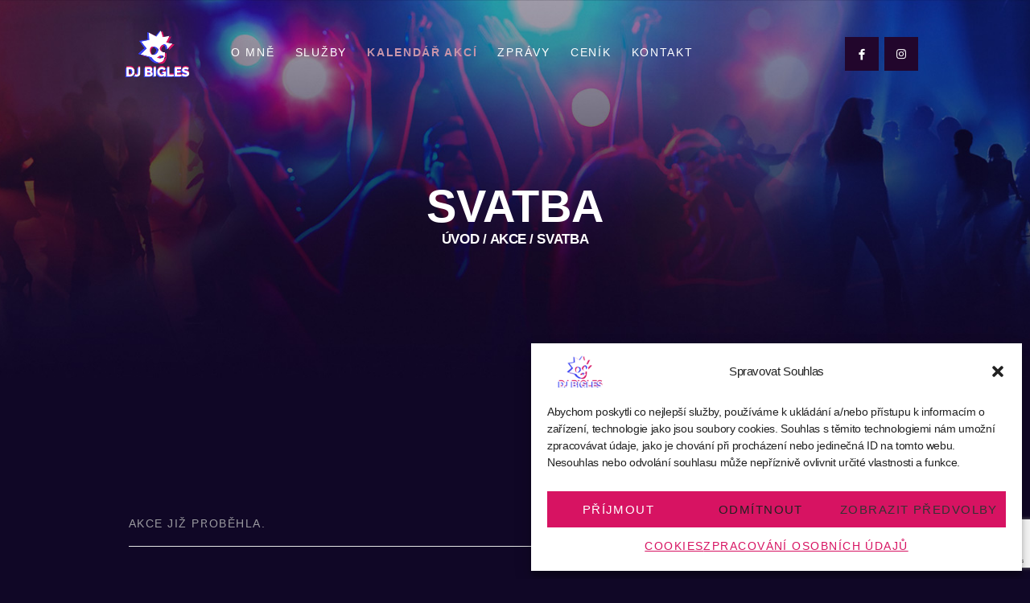

--- FILE ---
content_type: text/html; charset=utf-8
request_url: https://www.google.com/recaptcha/api2/anchor?ar=1&k=6LdcCjgrAAAAAC04lt6bfucMRF9mbx_kos1_zI1T&co=aHR0cHM6Ly93d3cuYmlnbGVzLmN6OjQ0Mw..&hl=en&v=PoyoqOPhxBO7pBk68S4YbpHZ&size=invisible&anchor-ms=20000&execute-ms=30000&cb=f0feutyd9422
body_size: 48672
content:
<!DOCTYPE HTML><html dir="ltr" lang="en"><head><meta http-equiv="Content-Type" content="text/html; charset=UTF-8">
<meta http-equiv="X-UA-Compatible" content="IE=edge">
<title>reCAPTCHA</title>
<style type="text/css">
/* cyrillic-ext */
@font-face {
  font-family: 'Roboto';
  font-style: normal;
  font-weight: 400;
  font-stretch: 100%;
  src: url(//fonts.gstatic.com/s/roboto/v48/KFO7CnqEu92Fr1ME7kSn66aGLdTylUAMa3GUBHMdazTgWw.woff2) format('woff2');
  unicode-range: U+0460-052F, U+1C80-1C8A, U+20B4, U+2DE0-2DFF, U+A640-A69F, U+FE2E-FE2F;
}
/* cyrillic */
@font-face {
  font-family: 'Roboto';
  font-style: normal;
  font-weight: 400;
  font-stretch: 100%;
  src: url(//fonts.gstatic.com/s/roboto/v48/KFO7CnqEu92Fr1ME7kSn66aGLdTylUAMa3iUBHMdazTgWw.woff2) format('woff2');
  unicode-range: U+0301, U+0400-045F, U+0490-0491, U+04B0-04B1, U+2116;
}
/* greek-ext */
@font-face {
  font-family: 'Roboto';
  font-style: normal;
  font-weight: 400;
  font-stretch: 100%;
  src: url(//fonts.gstatic.com/s/roboto/v48/KFO7CnqEu92Fr1ME7kSn66aGLdTylUAMa3CUBHMdazTgWw.woff2) format('woff2');
  unicode-range: U+1F00-1FFF;
}
/* greek */
@font-face {
  font-family: 'Roboto';
  font-style: normal;
  font-weight: 400;
  font-stretch: 100%;
  src: url(//fonts.gstatic.com/s/roboto/v48/KFO7CnqEu92Fr1ME7kSn66aGLdTylUAMa3-UBHMdazTgWw.woff2) format('woff2');
  unicode-range: U+0370-0377, U+037A-037F, U+0384-038A, U+038C, U+038E-03A1, U+03A3-03FF;
}
/* math */
@font-face {
  font-family: 'Roboto';
  font-style: normal;
  font-weight: 400;
  font-stretch: 100%;
  src: url(//fonts.gstatic.com/s/roboto/v48/KFO7CnqEu92Fr1ME7kSn66aGLdTylUAMawCUBHMdazTgWw.woff2) format('woff2');
  unicode-range: U+0302-0303, U+0305, U+0307-0308, U+0310, U+0312, U+0315, U+031A, U+0326-0327, U+032C, U+032F-0330, U+0332-0333, U+0338, U+033A, U+0346, U+034D, U+0391-03A1, U+03A3-03A9, U+03B1-03C9, U+03D1, U+03D5-03D6, U+03F0-03F1, U+03F4-03F5, U+2016-2017, U+2034-2038, U+203C, U+2040, U+2043, U+2047, U+2050, U+2057, U+205F, U+2070-2071, U+2074-208E, U+2090-209C, U+20D0-20DC, U+20E1, U+20E5-20EF, U+2100-2112, U+2114-2115, U+2117-2121, U+2123-214F, U+2190, U+2192, U+2194-21AE, U+21B0-21E5, U+21F1-21F2, U+21F4-2211, U+2213-2214, U+2216-22FF, U+2308-230B, U+2310, U+2319, U+231C-2321, U+2336-237A, U+237C, U+2395, U+239B-23B7, U+23D0, U+23DC-23E1, U+2474-2475, U+25AF, U+25B3, U+25B7, U+25BD, U+25C1, U+25CA, U+25CC, U+25FB, U+266D-266F, U+27C0-27FF, U+2900-2AFF, U+2B0E-2B11, U+2B30-2B4C, U+2BFE, U+3030, U+FF5B, U+FF5D, U+1D400-1D7FF, U+1EE00-1EEFF;
}
/* symbols */
@font-face {
  font-family: 'Roboto';
  font-style: normal;
  font-weight: 400;
  font-stretch: 100%;
  src: url(//fonts.gstatic.com/s/roboto/v48/KFO7CnqEu92Fr1ME7kSn66aGLdTylUAMaxKUBHMdazTgWw.woff2) format('woff2');
  unicode-range: U+0001-000C, U+000E-001F, U+007F-009F, U+20DD-20E0, U+20E2-20E4, U+2150-218F, U+2190, U+2192, U+2194-2199, U+21AF, U+21E6-21F0, U+21F3, U+2218-2219, U+2299, U+22C4-22C6, U+2300-243F, U+2440-244A, U+2460-24FF, U+25A0-27BF, U+2800-28FF, U+2921-2922, U+2981, U+29BF, U+29EB, U+2B00-2BFF, U+4DC0-4DFF, U+FFF9-FFFB, U+10140-1018E, U+10190-1019C, U+101A0, U+101D0-101FD, U+102E0-102FB, U+10E60-10E7E, U+1D2C0-1D2D3, U+1D2E0-1D37F, U+1F000-1F0FF, U+1F100-1F1AD, U+1F1E6-1F1FF, U+1F30D-1F30F, U+1F315, U+1F31C, U+1F31E, U+1F320-1F32C, U+1F336, U+1F378, U+1F37D, U+1F382, U+1F393-1F39F, U+1F3A7-1F3A8, U+1F3AC-1F3AF, U+1F3C2, U+1F3C4-1F3C6, U+1F3CA-1F3CE, U+1F3D4-1F3E0, U+1F3ED, U+1F3F1-1F3F3, U+1F3F5-1F3F7, U+1F408, U+1F415, U+1F41F, U+1F426, U+1F43F, U+1F441-1F442, U+1F444, U+1F446-1F449, U+1F44C-1F44E, U+1F453, U+1F46A, U+1F47D, U+1F4A3, U+1F4B0, U+1F4B3, U+1F4B9, U+1F4BB, U+1F4BF, U+1F4C8-1F4CB, U+1F4D6, U+1F4DA, U+1F4DF, U+1F4E3-1F4E6, U+1F4EA-1F4ED, U+1F4F7, U+1F4F9-1F4FB, U+1F4FD-1F4FE, U+1F503, U+1F507-1F50B, U+1F50D, U+1F512-1F513, U+1F53E-1F54A, U+1F54F-1F5FA, U+1F610, U+1F650-1F67F, U+1F687, U+1F68D, U+1F691, U+1F694, U+1F698, U+1F6AD, U+1F6B2, U+1F6B9-1F6BA, U+1F6BC, U+1F6C6-1F6CF, U+1F6D3-1F6D7, U+1F6E0-1F6EA, U+1F6F0-1F6F3, U+1F6F7-1F6FC, U+1F700-1F7FF, U+1F800-1F80B, U+1F810-1F847, U+1F850-1F859, U+1F860-1F887, U+1F890-1F8AD, U+1F8B0-1F8BB, U+1F8C0-1F8C1, U+1F900-1F90B, U+1F93B, U+1F946, U+1F984, U+1F996, U+1F9E9, U+1FA00-1FA6F, U+1FA70-1FA7C, U+1FA80-1FA89, U+1FA8F-1FAC6, U+1FACE-1FADC, U+1FADF-1FAE9, U+1FAF0-1FAF8, U+1FB00-1FBFF;
}
/* vietnamese */
@font-face {
  font-family: 'Roboto';
  font-style: normal;
  font-weight: 400;
  font-stretch: 100%;
  src: url(//fonts.gstatic.com/s/roboto/v48/KFO7CnqEu92Fr1ME7kSn66aGLdTylUAMa3OUBHMdazTgWw.woff2) format('woff2');
  unicode-range: U+0102-0103, U+0110-0111, U+0128-0129, U+0168-0169, U+01A0-01A1, U+01AF-01B0, U+0300-0301, U+0303-0304, U+0308-0309, U+0323, U+0329, U+1EA0-1EF9, U+20AB;
}
/* latin-ext */
@font-face {
  font-family: 'Roboto';
  font-style: normal;
  font-weight: 400;
  font-stretch: 100%;
  src: url(//fonts.gstatic.com/s/roboto/v48/KFO7CnqEu92Fr1ME7kSn66aGLdTylUAMa3KUBHMdazTgWw.woff2) format('woff2');
  unicode-range: U+0100-02BA, U+02BD-02C5, U+02C7-02CC, U+02CE-02D7, U+02DD-02FF, U+0304, U+0308, U+0329, U+1D00-1DBF, U+1E00-1E9F, U+1EF2-1EFF, U+2020, U+20A0-20AB, U+20AD-20C0, U+2113, U+2C60-2C7F, U+A720-A7FF;
}
/* latin */
@font-face {
  font-family: 'Roboto';
  font-style: normal;
  font-weight: 400;
  font-stretch: 100%;
  src: url(//fonts.gstatic.com/s/roboto/v48/KFO7CnqEu92Fr1ME7kSn66aGLdTylUAMa3yUBHMdazQ.woff2) format('woff2');
  unicode-range: U+0000-00FF, U+0131, U+0152-0153, U+02BB-02BC, U+02C6, U+02DA, U+02DC, U+0304, U+0308, U+0329, U+2000-206F, U+20AC, U+2122, U+2191, U+2193, U+2212, U+2215, U+FEFF, U+FFFD;
}
/* cyrillic-ext */
@font-face {
  font-family: 'Roboto';
  font-style: normal;
  font-weight: 500;
  font-stretch: 100%;
  src: url(//fonts.gstatic.com/s/roboto/v48/KFO7CnqEu92Fr1ME7kSn66aGLdTylUAMa3GUBHMdazTgWw.woff2) format('woff2');
  unicode-range: U+0460-052F, U+1C80-1C8A, U+20B4, U+2DE0-2DFF, U+A640-A69F, U+FE2E-FE2F;
}
/* cyrillic */
@font-face {
  font-family: 'Roboto';
  font-style: normal;
  font-weight: 500;
  font-stretch: 100%;
  src: url(//fonts.gstatic.com/s/roboto/v48/KFO7CnqEu92Fr1ME7kSn66aGLdTylUAMa3iUBHMdazTgWw.woff2) format('woff2');
  unicode-range: U+0301, U+0400-045F, U+0490-0491, U+04B0-04B1, U+2116;
}
/* greek-ext */
@font-face {
  font-family: 'Roboto';
  font-style: normal;
  font-weight: 500;
  font-stretch: 100%;
  src: url(//fonts.gstatic.com/s/roboto/v48/KFO7CnqEu92Fr1ME7kSn66aGLdTylUAMa3CUBHMdazTgWw.woff2) format('woff2');
  unicode-range: U+1F00-1FFF;
}
/* greek */
@font-face {
  font-family: 'Roboto';
  font-style: normal;
  font-weight: 500;
  font-stretch: 100%;
  src: url(//fonts.gstatic.com/s/roboto/v48/KFO7CnqEu92Fr1ME7kSn66aGLdTylUAMa3-UBHMdazTgWw.woff2) format('woff2');
  unicode-range: U+0370-0377, U+037A-037F, U+0384-038A, U+038C, U+038E-03A1, U+03A3-03FF;
}
/* math */
@font-face {
  font-family: 'Roboto';
  font-style: normal;
  font-weight: 500;
  font-stretch: 100%;
  src: url(//fonts.gstatic.com/s/roboto/v48/KFO7CnqEu92Fr1ME7kSn66aGLdTylUAMawCUBHMdazTgWw.woff2) format('woff2');
  unicode-range: U+0302-0303, U+0305, U+0307-0308, U+0310, U+0312, U+0315, U+031A, U+0326-0327, U+032C, U+032F-0330, U+0332-0333, U+0338, U+033A, U+0346, U+034D, U+0391-03A1, U+03A3-03A9, U+03B1-03C9, U+03D1, U+03D5-03D6, U+03F0-03F1, U+03F4-03F5, U+2016-2017, U+2034-2038, U+203C, U+2040, U+2043, U+2047, U+2050, U+2057, U+205F, U+2070-2071, U+2074-208E, U+2090-209C, U+20D0-20DC, U+20E1, U+20E5-20EF, U+2100-2112, U+2114-2115, U+2117-2121, U+2123-214F, U+2190, U+2192, U+2194-21AE, U+21B0-21E5, U+21F1-21F2, U+21F4-2211, U+2213-2214, U+2216-22FF, U+2308-230B, U+2310, U+2319, U+231C-2321, U+2336-237A, U+237C, U+2395, U+239B-23B7, U+23D0, U+23DC-23E1, U+2474-2475, U+25AF, U+25B3, U+25B7, U+25BD, U+25C1, U+25CA, U+25CC, U+25FB, U+266D-266F, U+27C0-27FF, U+2900-2AFF, U+2B0E-2B11, U+2B30-2B4C, U+2BFE, U+3030, U+FF5B, U+FF5D, U+1D400-1D7FF, U+1EE00-1EEFF;
}
/* symbols */
@font-face {
  font-family: 'Roboto';
  font-style: normal;
  font-weight: 500;
  font-stretch: 100%;
  src: url(//fonts.gstatic.com/s/roboto/v48/KFO7CnqEu92Fr1ME7kSn66aGLdTylUAMaxKUBHMdazTgWw.woff2) format('woff2');
  unicode-range: U+0001-000C, U+000E-001F, U+007F-009F, U+20DD-20E0, U+20E2-20E4, U+2150-218F, U+2190, U+2192, U+2194-2199, U+21AF, U+21E6-21F0, U+21F3, U+2218-2219, U+2299, U+22C4-22C6, U+2300-243F, U+2440-244A, U+2460-24FF, U+25A0-27BF, U+2800-28FF, U+2921-2922, U+2981, U+29BF, U+29EB, U+2B00-2BFF, U+4DC0-4DFF, U+FFF9-FFFB, U+10140-1018E, U+10190-1019C, U+101A0, U+101D0-101FD, U+102E0-102FB, U+10E60-10E7E, U+1D2C0-1D2D3, U+1D2E0-1D37F, U+1F000-1F0FF, U+1F100-1F1AD, U+1F1E6-1F1FF, U+1F30D-1F30F, U+1F315, U+1F31C, U+1F31E, U+1F320-1F32C, U+1F336, U+1F378, U+1F37D, U+1F382, U+1F393-1F39F, U+1F3A7-1F3A8, U+1F3AC-1F3AF, U+1F3C2, U+1F3C4-1F3C6, U+1F3CA-1F3CE, U+1F3D4-1F3E0, U+1F3ED, U+1F3F1-1F3F3, U+1F3F5-1F3F7, U+1F408, U+1F415, U+1F41F, U+1F426, U+1F43F, U+1F441-1F442, U+1F444, U+1F446-1F449, U+1F44C-1F44E, U+1F453, U+1F46A, U+1F47D, U+1F4A3, U+1F4B0, U+1F4B3, U+1F4B9, U+1F4BB, U+1F4BF, U+1F4C8-1F4CB, U+1F4D6, U+1F4DA, U+1F4DF, U+1F4E3-1F4E6, U+1F4EA-1F4ED, U+1F4F7, U+1F4F9-1F4FB, U+1F4FD-1F4FE, U+1F503, U+1F507-1F50B, U+1F50D, U+1F512-1F513, U+1F53E-1F54A, U+1F54F-1F5FA, U+1F610, U+1F650-1F67F, U+1F687, U+1F68D, U+1F691, U+1F694, U+1F698, U+1F6AD, U+1F6B2, U+1F6B9-1F6BA, U+1F6BC, U+1F6C6-1F6CF, U+1F6D3-1F6D7, U+1F6E0-1F6EA, U+1F6F0-1F6F3, U+1F6F7-1F6FC, U+1F700-1F7FF, U+1F800-1F80B, U+1F810-1F847, U+1F850-1F859, U+1F860-1F887, U+1F890-1F8AD, U+1F8B0-1F8BB, U+1F8C0-1F8C1, U+1F900-1F90B, U+1F93B, U+1F946, U+1F984, U+1F996, U+1F9E9, U+1FA00-1FA6F, U+1FA70-1FA7C, U+1FA80-1FA89, U+1FA8F-1FAC6, U+1FACE-1FADC, U+1FADF-1FAE9, U+1FAF0-1FAF8, U+1FB00-1FBFF;
}
/* vietnamese */
@font-face {
  font-family: 'Roboto';
  font-style: normal;
  font-weight: 500;
  font-stretch: 100%;
  src: url(//fonts.gstatic.com/s/roboto/v48/KFO7CnqEu92Fr1ME7kSn66aGLdTylUAMa3OUBHMdazTgWw.woff2) format('woff2');
  unicode-range: U+0102-0103, U+0110-0111, U+0128-0129, U+0168-0169, U+01A0-01A1, U+01AF-01B0, U+0300-0301, U+0303-0304, U+0308-0309, U+0323, U+0329, U+1EA0-1EF9, U+20AB;
}
/* latin-ext */
@font-face {
  font-family: 'Roboto';
  font-style: normal;
  font-weight: 500;
  font-stretch: 100%;
  src: url(//fonts.gstatic.com/s/roboto/v48/KFO7CnqEu92Fr1ME7kSn66aGLdTylUAMa3KUBHMdazTgWw.woff2) format('woff2');
  unicode-range: U+0100-02BA, U+02BD-02C5, U+02C7-02CC, U+02CE-02D7, U+02DD-02FF, U+0304, U+0308, U+0329, U+1D00-1DBF, U+1E00-1E9F, U+1EF2-1EFF, U+2020, U+20A0-20AB, U+20AD-20C0, U+2113, U+2C60-2C7F, U+A720-A7FF;
}
/* latin */
@font-face {
  font-family: 'Roboto';
  font-style: normal;
  font-weight: 500;
  font-stretch: 100%;
  src: url(//fonts.gstatic.com/s/roboto/v48/KFO7CnqEu92Fr1ME7kSn66aGLdTylUAMa3yUBHMdazQ.woff2) format('woff2');
  unicode-range: U+0000-00FF, U+0131, U+0152-0153, U+02BB-02BC, U+02C6, U+02DA, U+02DC, U+0304, U+0308, U+0329, U+2000-206F, U+20AC, U+2122, U+2191, U+2193, U+2212, U+2215, U+FEFF, U+FFFD;
}
/* cyrillic-ext */
@font-face {
  font-family: 'Roboto';
  font-style: normal;
  font-weight: 900;
  font-stretch: 100%;
  src: url(//fonts.gstatic.com/s/roboto/v48/KFO7CnqEu92Fr1ME7kSn66aGLdTylUAMa3GUBHMdazTgWw.woff2) format('woff2');
  unicode-range: U+0460-052F, U+1C80-1C8A, U+20B4, U+2DE0-2DFF, U+A640-A69F, U+FE2E-FE2F;
}
/* cyrillic */
@font-face {
  font-family: 'Roboto';
  font-style: normal;
  font-weight: 900;
  font-stretch: 100%;
  src: url(//fonts.gstatic.com/s/roboto/v48/KFO7CnqEu92Fr1ME7kSn66aGLdTylUAMa3iUBHMdazTgWw.woff2) format('woff2');
  unicode-range: U+0301, U+0400-045F, U+0490-0491, U+04B0-04B1, U+2116;
}
/* greek-ext */
@font-face {
  font-family: 'Roboto';
  font-style: normal;
  font-weight: 900;
  font-stretch: 100%;
  src: url(//fonts.gstatic.com/s/roboto/v48/KFO7CnqEu92Fr1ME7kSn66aGLdTylUAMa3CUBHMdazTgWw.woff2) format('woff2');
  unicode-range: U+1F00-1FFF;
}
/* greek */
@font-face {
  font-family: 'Roboto';
  font-style: normal;
  font-weight: 900;
  font-stretch: 100%;
  src: url(//fonts.gstatic.com/s/roboto/v48/KFO7CnqEu92Fr1ME7kSn66aGLdTylUAMa3-UBHMdazTgWw.woff2) format('woff2');
  unicode-range: U+0370-0377, U+037A-037F, U+0384-038A, U+038C, U+038E-03A1, U+03A3-03FF;
}
/* math */
@font-face {
  font-family: 'Roboto';
  font-style: normal;
  font-weight: 900;
  font-stretch: 100%;
  src: url(//fonts.gstatic.com/s/roboto/v48/KFO7CnqEu92Fr1ME7kSn66aGLdTylUAMawCUBHMdazTgWw.woff2) format('woff2');
  unicode-range: U+0302-0303, U+0305, U+0307-0308, U+0310, U+0312, U+0315, U+031A, U+0326-0327, U+032C, U+032F-0330, U+0332-0333, U+0338, U+033A, U+0346, U+034D, U+0391-03A1, U+03A3-03A9, U+03B1-03C9, U+03D1, U+03D5-03D6, U+03F0-03F1, U+03F4-03F5, U+2016-2017, U+2034-2038, U+203C, U+2040, U+2043, U+2047, U+2050, U+2057, U+205F, U+2070-2071, U+2074-208E, U+2090-209C, U+20D0-20DC, U+20E1, U+20E5-20EF, U+2100-2112, U+2114-2115, U+2117-2121, U+2123-214F, U+2190, U+2192, U+2194-21AE, U+21B0-21E5, U+21F1-21F2, U+21F4-2211, U+2213-2214, U+2216-22FF, U+2308-230B, U+2310, U+2319, U+231C-2321, U+2336-237A, U+237C, U+2395, U+239B-23B7, U+23D0, U+23DC-23E1, U+2474-2475, U+25AF, U+25B3, U+25B7, U+25BD, U+25C1, U+25CA, U+25CC, U+25FB, U+266D-266F, U+27C0-27FF, U+2900-2AFF, U+2B0E-2B11, U+2B30-2B4C, U+2BFE, U+3030, U+FF5B, U+FF5D, U+1D400-1D7FF, U+1EE00-1EEFF;
}
/* symbols */
@font-face {
  font-family: 'Roboto';
  font-style: normal;
  font-weight: 900;
  font-stretch: 100%;
  src: url(//fonts.gstatic.com/s/roboto/v48/KFO7CnqEu92Fr1ME7kSn66aGLdTylUAMaxKUBHMdazTgWw.woff2) format('woff2');
  unicode-range: U+0001-000C, U+000E-001F, U+007F-009F, U+20DD-20E0, U+20E2-20E4, U+2150-218F, U+2190, U+2192, U+2194-2199, U+21AF, U+21E6-21F0, U+21F3, U+2218-2219, U+2299, U+22C4-22C6, U+2300-243F, U+2440-244A, U+2460-24FF, U+25A0-27BF, U+2800-28FF, U+2921-2922, U+2981, U+29BF, U+29EB, U+2B00-2BFF, U+4DC0-4DFF, U+FFF9-FFFB, U+10140-1018E, U+10190-1019C, U+101A0, U+101D0-101FD, U+102E0-102FB, U+10E60-10E7E, U+1D2C0-1D2D3, U+1D2E0-1D37F, U+1F000-1F0FF, U+1F100-1F1AD, U+1F1E6-1F1FF, U+1F30D-1F30F, U+1F315, U+1F31C, U+1F31E, U+1F320-1F32C, U+1F336, U+1F378, U+1F37D, U+1F382, U+1F393-1F39F, U+1F3A7-1F3A8, U+1F3AC-1F3AF, U+1F3C2, U+1F3C4-1F3C6, U+1F3CA-1F3CE, U+1F3D4-1F3E0, U+1F3ED, U+1F3F1-1F3F3, U+1F3F5-1F3F7, U+1F408, U+1F415, U+1F41F, U+1F426, U+1F43F, U+1F441-1F442, U+1F444, U+1F446-1F449, U+1F44C-1F44E, U+1F453, U+1F46A, U+1F47D, U+1F4A3, U+1F4B0, U+1F4B3, U+1F4B9, U+1F4BB, U+1F4BF, U+1F4C8-1F4CB, U+1F4D6, U+1F4DA, U+1F4DF, U+1F4E3-1F4E6, U+1F4EA-1F4ED, U+1F4F7, U+1F4F9-1F4FB, U+1F4FD-1F4FE, U+1F503, U+1F507-1F50B, U+1F50D, U+1F512-1F513, U+1F53E-1F54A, U+1F54F-1F5FA, U+1F610, U+1F650-1F67F, U+1F687, U+1F68D, U+1F691, U+1F694, U+1F698, U+1F6AD, U+1F6B2, U+1F6B9-1F6BA, U+1F6BC, U+1F6C6-1F6CF, U+1F6D3-1F6D7, U+1F6E0-1F6EA, U+1F6F0-1F6F3, U+1F6F7-1F6FC, U+1F700-1F7FF, U+1F800-1F80B, U+1F810-1F847, U+1F850-1F859, U+1F860-1F887, U+1F890-1F8AD, U+1F8B0-1F8BB, U+1F8C0-1F8C1, U+1F900-1F90B, U+1F93B, U+1F946, U+1F984, U+1F996, U+1F9E9, U+1FA00-1FA6F, U+1FA70-1FA7C, U+1FA80-1FA89, U+1FA8F-1FAC6, U+1FACE-1FADC, U+1FADF-1FAE9, U+1FAF0-1FAF8, U+1FB00-1FBFF;
}
/* vietnamese */
@font-face {
  font-family: 'Roboto';
  font-style: normal;
  font-weight: 900;
  font-stretch: 100%;
  src: url(//fonts.gstatic.com/s/roboto/v48/KFO7CnqEu92Fr1ME7kSn66aGLdTylUAMa3OUBHMdazTgWw.woff2) format('woff2');
  unicode-range: U+0102-0103, U+0110-0111, U+0128-0129, U+0168-0169, U+01A0-01A1, U+01AF-01B0, U+0300-0301, U+0303-0304, U+0308-0309, U+0323, U+0329, U+1EA0-1EF9, U+20AB;
}
/* latin-ext */
@font-face {
  font-family: 'Roboto';
  font-style: normal;
  font-weight: 900;
  font-stretch: 100%;
  src: url(//fonts.gstatic.com/s/roboto/v48/KFO7CnqEu92Fr1ME7kSn66aGLdTylUAMa3KUBHMdazTgWw.woff2) format('woff2');
  unicode-range: U+0100-02BA, U+02BD-02C5, U+02C7-02CC, U+02CE-02D7, U+02DD-02FF, U+0304, U+0308, U+0329, U+1D00-1DBF, U+1E00-1E9F, U+1EF2-1EFF, U+2020, U+20A0-20AB, U+20AD-20C0, U+2113, U+2C60-2C7F, U+A720-A7FF;
}
/* latin */
@font-face {
  font-family: 'Roboto';
  font-style: normal;
  font-weight: 900;
  font-stretch: 100%;
  src: url(//fonts.gstatic.com/s/roboto/v48/KFO7CnqEu92Fr1ME7kSn66aGLdTylUAMa3yUBHMdazQ.woff2) format('woff2');
  unicode-range: U+0000-00FF, U+0131, U+0152-0153, U+02BB-02BC, U+02C6, U+02DA, U+02DC, U+0304, U+0308, U+0329, U+2000-206F, U+20AC, U+2122, U+2191, U+2193, U+2212, U+2215, U+FEFF, U+FFFD;
}

</style>
<link rel="stylesheet" type="text/css" href="https://www.gstatic.com/recaptcha/releases/PoyoqOPhxBO7pBk68S4YbpHZ/styles__ltr.css">
<script nonce="vCa6YbJwIGHp3Ugwon2NwA" type="text/javascript">window['__recaptcha_api'] = 'https://www.google.com/recaptcha/api2/';</script>
<script type="text/javascript" src="https://www.gstatic.com/recaptcha/releases/PoyoqOPhxBO7pBk68S4YbpHZ/recaptcha__en.js" nonce="vCa6YbJwIGHp3Ugwon2NwA">
      
    </script></head>
<body><div id="rc-anchor-alert" class="rc-anchor-alert"></div>
<input type="hidden" id="recaptcha-token" value="[base64]">
<script type="text/javascript" nonce="vCa6YbJwIGHp3Ugwon2NwA">
      recaptcha.anchor.Main.init("[\x22ainput\x22,[\x22bgdata\x22,\x22\x22,\[base64]/[base64]/[base64]/KE4oMTI0LHYsdi5HKSxMWihsLHYpKTpOKDEyNCx2LGwpLFYpLHYpLFQpKSxGKDE3MSx2KX0scjc9ZnVuY3Rpb24obCl7cmV0dXJuIGx9LEM9ZnVuY3Rpb24obCxWLHYpe04odixsLFYpLFZbYWtdPTI3OTZ9LG49ZnVuY3Rpb24obCxWKXtWLlg9KChWLlg/[base64]/[base64]/[base64]/[base64]/[base64]/[base64]/[base64]/[base64]/[base64]/[base64]/[base64]\\u003d\x22,\[base64]\\u003d\\u003d\x22,\x22ScK6N8KQw65eM2UJw4DCol/Cu8ObeEPDokTCq244w67DtD1zCsKbwpzComfCvR5Fw6sPwqPChVvCpxLDr0jDssKeOcOJw5FBQMOuJ1jDg8OMw5vDvFQIIsOAwo/DpWzCnklqJ8KXUU7DnsKZfSrCszzDisKUD8Oqwpt/AS3CvSrCujpIw5rDjFXDqMOKwrIALSBvSiZ8Ng4qMsO6w5sYVXbDh8Osw4XDlsODw5/DlnvDrMK8w5XDssOQw5EmfnnDgXkYw4XDosOGEMOsw7HDrCDCiEILw4MBwqRqc8OtwqzCt8OgRQt/OjLDsAxMwrnDmcK2w6Z0UEPDlkApw4xtS8OewqDChGEvw49uVcO3wpIbwpQhRz1BwoUDMxcjDS3ChMOgw44pw5vCmEp6CMKcd8KEwrdxAADCjQgCw6QlKMODwq5ZF1HDlsORwqcKU34Kwp/CglgXI2IJwrVkTsKpWMOoKnJlbMO+KQDDuG3Crx86AgBgf8OSw7LClmN2w6gXPlckwoZDfE/CmDHCh8OASXVEZsOFOcOfwo0xwoLCp8Kgd255w4zCjWhuwo0hJsOFeC8UdgYcdcKww4vDlMODwprCmsOuw6NFwpRUcAXDtMK7QVXCnzxrwqFrf8KpwqjCn8KIw6bDkMO8w7AGwosPw5TDlsKFJ8KawqLDq1xEcHDCjsO4w4psw5kwwpQAwr/CkAUMTiBTHkx1RMOiAcOJb8K5wovCgsKjd8OSw7R4wpV3w5QcKAvCizgAXz/[base64]/Crg/CplwZKXXCl8KrCntXbWF8w4HDicOPDsOAw6gsw58FOGNncMKgRsKww6LDmMKXLcKFwpY+wrDDtxLDtcOqw5jDj14Lw7chw6LDtMK8EUYTF8OxMMK+f8OSwqtmw78nAznDkH8gTsKlwqILwoDDpxrCtxLDuT/CrMOLwofCmsOueR8TYcOTw6DDisOTw4/[base64]/Cv1tlw4LCmsK3KjXChWkfG1fCmMKbfcO3wrxRw4XDmsOfHDFeOcOPE3BvDMOxTVTDoQpVw63ClXRiw4PCnD7Cij4mwqQawrHDlcOQwrXCuDU/TcOMV8K9eiBGbwPDrDvCpsKOwqPDnR1lw6LDvcKjC8KsP8OSc8K9wpzCqVvDvMOaw6p+w4dMwrnCkHrDsGAtKMKzw4/CicK+wr0jesOLwo3Cn8ORGhbDgjDDsw3DsXEpbn/DlcOtwqR9GU3Dkn5kMnsKwqljw6/[base64]/[base64]/wpvDoMO4wqXCi8KNLcOUw7jDtsOKRsKuKRPDvSnDuhXCrjfDu8O7wofClcOlw6vCkn9wJS12TsKSw5rDtykQwqVfOT/Duz3CpcONwqzClBTCjHHCn8Kzw5LDksKpw5DDjQgEX8OKWcKeJRrDrgPDmkbDgMOuVhTCmCVxwo54w7LCgMKdJn1QwoA+w4PCpUzDr33DgTrDp8OPXAbCgE8+FlQBw5JIw6TCksOBcBhww5AYQnIcSHg9PQfDjMKKwr/[base64]/CnsKEw6w/[base64]/DsE/DuAh5fMKcdcKAbMK+wq0QTUEVJ8Ksa3TDqhNKHMO8wrNCIjQPwp7DlkLDtMKTTcOWwobDtVvCgMOsw5HCkT8/[base64]/[base64]/cQMONcKYacKZLsObwqBSwqfDicKtMCPCm8K6wrNOwog2w6fCiUcQw6YReFopw5/CnEV4Ck8+w5XDkn08Y3/DncO7EDbCmcO/[base64]/Dh8K7LiJMw4DClRULwotrB8ObVsKiwpvDu1/[base64]/Ck8K/XsKpAcK0e2RAViJCw4Ajw5TCpcKsE8OOC8Kmw4REQ2ZbwpZfCGDDiUp7cnXDsGTCr8KkwpzCtsKlw6RJNmrDmMKAw4jDlzxUwoJnFcOdw4rDvAHCrS1oE8ObwrwPGFsMIcOXK8KXLmjDm0nCpj0iw5/Cii4jw4PDnw0twobDpEp5ZiZsUWXChMKgUTQoUcOXIyA2w5ZOawp6QENDTEhjw7LChcK/wpjDpS/DuVtBw6UZw5bCrgLCt8OBwr5tMRAdesOmwoHDrglYw7/Cr8KucH3DvMOiJ8KwwqElwqHDgkZdEC0RNRzClEpnAMOxwqw8w4BawqlEwo/CnsOhw6h4D1M+T8Kew68SLcKudcKcU0fDoRgAwpfChnHDvMKZbEvDrsOhwoXCiFoGwprCmMKWfMO8wrvCpEUGKBPCg8KKw7nCpsK3OC9ORhQodcKEwrbCr8O5w6fCt1rDsAnDh8KDw6HDmQx1Z8KcWcOhKn8JT8O1wooXwrA4Rn/DnsOqaDQJd8O8w6PDggA+w7p6Anw+Q27CsWLCicKtw7HDp8OyFRLDjMKvw7zDl8K0MDFDLl7ClsO3RHHCly9LwpJ2w6phN3bDhcOAw4RgAm5iDcO9w55JPsKJw4dwb1V6AA/[base64]/ay/CmynCiwzDmMKRdsOtworCscO1Fio6GFXCsy8GTRYkNMKmw7kdwpgVSWU9OMOswoNlQsOfwrwqW8K/w6d6wqvDiQfDo1lMI8O/wpTCn8KIwpPDhcOmw4/[base64]/[base64]/[base64]/Ctlg0w5PDsAfDlsKodTjCt8Ofw648BMO/[base64]/DvGfDlsKQbF1fTXzClMO8wqPCrArDlytPPgLDlsOxA8OQw6NsEcKEwq/Cs8KjasKMI8OBwqx1wp9Ew5cSw7XDoBXCiUgNVcKMw5lhw4Q4N3Jnwpw/wrHDgMOxwrDDrlk9P8Kaw4/[base64]/Ck8KYw5vDqRE0RXtVCcKFwqYdC8Kowp3DtcKgw4TDvRwswolockVrPsOMw4rDqFAyc8KNw6DCpEQiO2/ClBY6YcO+KcKMYh/[base64]/UHFBw4l1KcKySzUufwrCocORwrEaG0kKwr9RwrrCgR/[base64]/DssK1w4vDksO1w5gdwqogISPDtGYbaMKUwrDCn3vCn8O1M8OwNMKUw7VVwr7DryfDuQ96UcKoXsKbP0d3BMKDf8Ogwq8bH8O7Y1HDl8K3w6bDvMK0S2nDu08MR8KaIEDDjMOjwpMZw7xBHxs/a8KCL8Kew6HCrsOvw6jClMO6w5/ClWnDq8Klw45qHj7ClEzCvMK4LsOPw47Dj1hewrvCsgVQworCuFDDiC59fcOnw5Uow5J7w6XCtMO0w5LDv1B/bC7DtcODa0dJScKkw6kiGjHClMOYwrXDshpUw4spYl9Cwp8Bw6fCgsK4wrAAwrnCuMOowrdcwrg/w65YDEHDqzZCPhtmw58iX2p/[base64]/CvnFzdnXDosKQwrd9NXbDikrCkUTCkcOXG8O+CMOTwqQ8WcKRIcOdwqE5wqrDnVVnwrcrQMOSwo7DpcKHGsO/XMOrIDrCtMKIScOOw6d7wpF8I3hbUcKLwpTCqEDDkX3ClWrDs8O6wo1qwqktwovCoVAoU1Z6wqVWVDPChT0ydgnCvzvCpEdLJzpWWX/Ch8KlLcOJT8K4w6bCvg3CmsKROMOOw4tzV8ODTl/CkMKoGU9BN8KcP0rDqMO+WwrCicK/w7rClcO8GMKDLcKEY3o4GirDtcK4ORjDnsK6w6DCmcOuciDCoiUjCMKOYl3CuMOzw4l0L8Kfw448DMKGPcKCw53DksKFwoTCgsOXw71QYcKmwq9mKy4QwoHCpMOGJwlDdFJuwoUdw6RRVcKXXMKWw7NzL8K0wrIxw55VwrLCvkQswqd/[base64]/DvQbCn2PDisK8PQgJGgsdwpDCsFbDjRzCry3Ds8Osw5BewoA1w4htXXN1Ux3CsnkOwq0Jw6RZw5rDnnXDoC/DqMKCSFRXw6XCpMOGw73CmwrCtcK6CsOHw51Bw6Amdx5JVMKFw4TDoMO1wqTCpcKiM8OYdwrDjRhFwp3CiMOPHMKTwrtgwqxjOsOSw7x8H3jCosOpwplBQ8KBAj/CsMOiXCEuRkUZWUXCh2NxbGPDtMKcOUF7f8OHacKvw7DCh2PDtcOMw4lHw5jChE3ChsKuFXXCnsOAXcK3HHrDh33Dik58woZmw79zwqjCv27DusKdXlzClMOnDUzDoHfDqk04w6PDnQIwwpgow67CmGAuwrMJUcKBD8Kkwr/DlAgiw7zCjcOFY8OLwqlDw6Mewq/[base64]/PwvCuhDDtsKBw5t5fhM1w5XCnScfwocGCwTDrsOpw4vCuUNVwrpJwr/CuDHDmV5Fw5LDumzCm8KIwqFHeMKewqLCmUbCsGPClMO8wpwRDBgnw59ewrEpScK4NMKTwoDDtxzDkGjDhsOcECp1bMK8wqrCpMKlw6TDpcKseCkaR1zDpinDosOgSHEXdsO1esOzw7/Dh8OsLcKDw6RWPcKiwoVPSMOPw73DuVolw6vDksOBEcO7w6Zvwr16w6nDhsKSQcKVw5Qfwo3DkMOTBX/Ds1A2w7DCjMODAA/ClzrDt8Kid8KzEjDDn8OVWcOPRFEYwqoWTsKFV3hmwrQvd2VbwqYNw4N4BcKIWMO5w5FAUkHDqFnCsSoewr3DqMKhwoBLeMKuw5LDlB/DlwnDkGdGPsKUwqTDvRHCicK0PsK3I8Oiw5MlwqEXfXlRKEjDucO9EhPDnMOywo7CncOEGU41b8Kdw7dBwq7CgVx9RgJSwqYaw7wAPWVsK8O2w4dSAyPCkHzDrBQDwq3CiMKpwr8Yw67DiCJIw5jDpsKBOMO0NkMEUXAPw4jDqQnDti1ndT7CpcO/VcK2w7Ytw6d3JMKLwp7Dv1DDjh1awpUsfsOtUcKvw6TCrW9bwqtZQxXDk8KAw7DDnU/DlsOIwqJawqkNSEnDlWB8QxnCiC7CmMKQPcKIDsKswp/[base64]/woLCgsKXwpnCtsKWMH8fY8KUJsKeLg0YAX/CoAN6woZTdQnDm8KAOcOmVcKZwp8uwrTCmhxFw4DCgcKUYsOlDC7DvcKlw7tWbRfCusKAbkBcwoYjWMOAw4k9w6HCoy3DkRHCiDfDg8OtMMKtwqXDsgDDtsKkwrbDhHJHasK9ecKCwprDlBTCqMKNX8K3w6PClMKDHlN/woLCqnjCrx/DkmY+RsOVcCh4FcKEwoTCrcKIZRvCvkbDlnfCo8Kuw4kpwpEGRsKBw6/DqsO/wqx4wohZXsO4bEo7wqEXcG7Du8O6asO/w5fCrGglDCbDrVbCscKQw6bDo8O5wr/Dj3A4w5HDgVjCusO1w5wVwo7CgypmccK9OcKcw6nDv8OhAivCkGRTw4bCkcONwqxXw6DDg3DDqcKMDzMVACQsUz8bd8K5w5zCsnBYTsOdw4h0LsK3dkTChcKXwpjCpsOpwo1EEF4YEjAfYBUudMO7w4AIJizCp8O6BcObw4oXTlfDty/[base64]/Dk2fCsCQuwoRRTMOhMHtmS8OQwovCnWB/wqFqwpvCuipmw4HDmV49RxvCu8O3wowlXcOAw7PCuMOBwq5zElTDqHoAM3IdK8OXA0lwfnTCrcOHSBNQQg5Iw5fCjcOAwp3CusOPemQaBsKwwo9gwrJKw5/Ds8KMERDDnTF4QsOfdGfCjcK+DDPDjMO3BMKYw41TwrjDmD/DkH/DgRnCkFHCmUDDocKqDUIHw6dkwrNaIsKwNsKpMSN8Aj7CvS/DtzvDhlvDmEjDrcK3woZswrjCo8KoK1PDvQTDj8KdJw/CrW/DnsKIw5o4PsKkB2MZw5/CrWTCihrDq8KiBMOmwq3Dv2YAHnnCgHPCn3jClDUjeTTDh8O3wqIIw5fDssKkIArCuwsDPzHDiMOPwoTDlgjCocODAyXCkMOpJF0Sw40Tw63DrsKZWUHCqcOibxEOfcK/PAnDrSLDpsO2CjnCtjBoAMKQwrrDmsK9esORwp/ChQhLwrs/wpxBKAjCrsOPFsKtwo9zP3VqLhdFIsKYIwNCUTrDgjpVFxV/[base64]/CnUnChMOoEnzCjsKKw7kQwobCoB3CgcO9MMO7w6o8P3Mywo/CmBpqKQLDkC4QYDlJw48pw6vDmcOdw4ksOD8ncxknwozDpWbCi2FwE8KsDG7DpcOfdhbDhgHDs8KdRRpmJ8Ocw5/DmnQ2w7XCmcKMccOJw73Cs8OHw75Dw7DDnsKsRBfDokVew6/[base64]/aMKZwrhbwptaTEHCkWzCk0cXwrFzw77Dt8OOwrrDocOEPAgFwpRdWsKSagczN1rDlGRAMzsIwr9uYRxeBVdUPAUVOiJKw60+JQbCtsK/[base64]/[base64]/FcOkw6nCnTPCqVfDoTJcCcKGPMOlJMO7w40oNhp1w68BZDhERsO/ahNCBcKgRWxHw53CuBU4GhZpMcOnwrlCSGbCg8OdCMOfwpPDvRIUYcO5w5U4LMONOxtnwpxnRA/DrMOgQcOfwrTDjHTDoD4jw6JWfcK2wqjCtjdRR8OIwqVpD8OMw4xZw6fCssKxFiXCl8KzTEHDoAopw6wVbMOHQMOdN8KZwos4w7DCsSRLw6kfw6s5wokGwqxCesK8A3l4wrF5wqp2ISbCkMODw6fCgEkhw6RRcsOUw4vDpcO9Zm0vwqrCiBvDkyTDrMK2OAdPwr/DsF0gwrrDtg4RYBHCrsO9wrwEw4nCsMOdwoc+w5AZBcOcwoLClFTDhcORwqXCpcOEwo1Ew4tQFjzDmxxawo1gw7RQBxvCuQMxB8OFTD8dbg/Dt8KhwrrCvFnClMObw65bGMO0JcKhwo9Kwq3DhcKHTMK/w6QTw74ww71vSVDDjgpFwpY/w7EwwoDDusO7ccOTwpHDlC0Sw607SsOjQVbDhRBIw6duG0Zrw7DDsFxJRcKPQ8O9RsKDIcKha0bCpyrDg8KaJMKJYCXDsWvDh8KdBsOgw6V2WsKfF8K9w6PCtMK6wrYpecOowoXDhDvDmMOHwrnDisO0GFo1FSDDv0nDrwQmIcKqFifDhMKuw6sRGgstwrPCpcKKJB/Dp3R/w6nDiQtgccOvfsO4w7AXw5VLeFUxwq/Cq3DCpsOBCHE6eDAoG0vCicOPVD7DqBPChkoZQsO8w7/DncK3QjRPwqsNwo/CiC17XU3CtlM5woZ6wq9JLVUzEcO4wrPCj8K7wrZRw5rDqcKiBiPCj8OjwrdgwrjCq2vCi8OrQx7CgcKTw4dWwrw+w4jCvMKWwq8rw6nCrGXDlcOxwoVNKBrDsMK5QHfDpHA2d1/[base64]/CrkBHZ3fCvcKzQzxWOsOec8K3w4lVHkXDrcKTeMO7fizCkmvCq8KOwoHCslxdw6MSwoBew4LDvgDCqsKbPxckwqg4wqXDlcKawrPCnMOnwqwuwo/DgsKYw5XDksKmwqzDvS7CiXl+ADYkw7fCg8OGw7IFXVoVAAvDjDkBCsKbw5waw7TDpcKew7XDhcOZw70Rw68xEcK/wq0zw5JiGcOXw4/CnSLCiMKBw7XCt8OiTcK4asOWw4hBf8OSAcO5d2PDksKlw6PDmGvCu8KuwrNKwp3ChcKGw5vCqFJuw7DCn8OhJ8KFZMOfC8KFBsO+w5AKwoHDgMObwpzChsOIw7fCnsOzYcKpwpcGw5pQRcOPw4Uew5/DjgwrHHENwqQAw7lqVlpvB8Kaw4XCqMK7w5jDmjXDjSFndsKDJcKBEcOaw5/Dm8OFDBrCoDF/[base64]/[base64]/DqcOKwpDCjgzDkkPDisOiwo94MsKqw7sZw7fCr1FtwrtIIxzDukDDosKRwoR2FWbCt3bDgMKKR2LDhnomKmUCwoE8I8K7w43DuMK0X8KlGyZ0cBx7wr5/w6PCp8OHDkdMd8Kzw6dXw4FcWXclIHTDl8K9YAsdWlvDgMKtw6jDhknCqsOVKgZZKSvDrsK/[base64]/CtcKlwoVhB8OxUcO/w53CsTPDrgk6wo7DlcKNVsOCw5rDusO6w6lWAMK3w77DusOMD8KGwpxXZ8KeSVzDr8OgwpTDhiFHw5/[base64]/DnXw3OCTDiVkiXz/DmMOVFMOXw6ZMw55Zw507dBV1UXTCk8Kyw7HCvW5zw77CqjPDtwnDp8Omw7cZLnMIVsKfw5nDtcOXXcKuw75BwrUUw65fBcKWwplKw7U/wq1lKsOKOCVaGsKEwp4owq/Dh8KDwr0iw6LDmxXCqDbDvsOXJFVjBsOpQ8KfEG4yw5BZwoMMw5AcwpYMwoLCtzbDoMO1NcKcw7Zsw5TCsMKRQMKLw77DviVQbSrDrR/CgcKTA8KBHcO6NS5tw6syw47CiHAlwrnDmEF4RsK/Q3jCrsKqC8OjfGZoMMOFw4c8w5QRw5jDoz7DsQA7w5oORHTCpMO9w4rDg8KrwoI5QnkbwqNEw47Dv8Odw6Qhwq0bwqjCoVt8w4xWw4p4w7Ufw49mw4DCq8K1XE7CmWdvwpJ/b0YTw5/[base64]/DrR/DsRlIaMKKRcK/[base64]/Dn3/[base64]/[base64]/[base64]/[base64]/LAjDji3Dsm9Fw6pwQBnDjMKIw49yF8OJw6TDi3bCqgzCux9rbcOhcsOneMKXBCA1AnBXwrMGwrnDhisVPcO8wrDDgsKuwrdUdsOENMKvw4g9w5AwJMKfwqPDjyLDujzCjcO0dw3CucK/[base64]/[base64]/DpMKsCirDvlVcwpfCumtFwpxOdHvDjijCg8KMw7PCgU7DkTDDlgF6KcKewpTCn8KMw7/CigoOw5vDlcOeWibCk8OGw4jCrcOnVRo4wovClQssBlcXw7zDvMOuworClG5tKXrDpT7DjcK7I8KwH3BTw4bDgcKcWcK+wrtmwq1jw53Di2LDrHs7FV/Dm8KcWcKRw588w7vDlGXCmXMhw43ChFzCh8ORKnIgAwBmUl/Dq1lFwrDDsUfDnMOMw5PCuz3DtMO4WMKIwqDDg8OlYcOUDRvDjjIKVcOeQQbDg8OsSMKkM8KZw4LCjsK5wp0Ow57CgEnCgC5VfXtkWVTDiAPDgcOZQsKKw4PCrsK4wp/CtMKKwrNNe2RPIkcja3kjR8KHwr/Cl1XCnlM+wqk4wpXDkcKBwqMQw6XDq8KnTyIjwponT8KHcSLDmMOZW8KtRQgRw6/CgA/CrMK7TW1oL8O2wpDClBAgw4XDqsO3w5BYw7nCoz5UP8KIZcOAN23DjMKSe0tiwo0HdcOaPl/DplVOwqYbwoQYwpN+airCsCrCr1vDsALDvFbDkcODIQxZUDUSwovDsVo0w5LDmsO7w7MRw4fDjsOjZmIlw6RgwqZVJsOSFFzCkx7DlsOkagt/[base64]/w6dvw43DkBDDlMOSLcOEw7TDiMK4wrAJa0bDlCgBwop4wr4Dwowuw5wsesKHQzPCi8O+w7/DrcK6eG5twoNzWWh9w4fCuCDChF43UMOMO1PDu1DDlsKUwovCqlYDw5fCkcOTw7EvPcOuwrzCmgvDjXPDhwIUwqnDq0nChkxXM8K6OMOowozCoAnDniHDhMKPwro+w59fH8Oww7EWw7MQWMK/wo41I8OifF9lOcOYD8O+bBxNw7k4wrbCr8OCwrZ6wq7CtAPDgzhgV0zCow/DlsKbw5FcwobCjxrCtBlhwrjCmcKMwrPCsSoow5HDgVrCuMOgWsKGwqvCmsKQwpzDhkk8w5hawp3DtMOhFcKAwrbCkj4rVAFzTsKXwppMWxoOwq1zUsK4w7/Ck8O0HxTDs8OBAsKXWcK/[base64]/Bmk5H3jCqkgaQF4nwpLCrlpHDATDoxnDosKDJMOLVUrCr2JscMKPwpvCoRYuw43DiTTDq8KoDsOgGE9+fMKmwolIw6QHOsKrf8K3BTjDt8KkS2Yhwr/CmHgOBMObw7bDm8Olw4/[base64]/NkBzwr0mI0VKU3XCgXssw4fDucK0w6fCgMK8E8OdPMOcw4Zjwr9tV0TCiTYVEWgnwq/Dvgc/[base64]/CmMOyw6TCocOdwrrCvFEMwqvCn0YYwoY/ZjDCmcOhNQpKdRoYHsKdaMKmHmR2KsKxw7rDoW9+wqwVT2LDp1F2w4HCh2nDncK5DRlCw7bChSVNwrjCoFp0T3/DoDbCjQPCusO7wovDicKFW2XClzLCjsOVKw1hw63CgX94wr0QcsKYCcKzYRZbw5xhRsKaUWwBwpd5woXDj8KTR8OtQxfClzLCu2nDrnTDu8OEw4/Dm8O7wqA/O8Ojf3VGWF5UFFjCjhzCpWvDiAXDnTpUXcKgQcKTwrTCgzzDo3/ClsK8RALDqMKWIsOewqTCnsKwSMK5JcKmw5hHGkcqw4HDrXfCqcOnw63Cny/[base64]/DisK9SMK+EBXCusOGwpLCrcKtw6TDoMKYw7vCvmTDscKewplnwozCuMKzTVTCtCsXWsKgwonCt8O/[base64]/DkcKNwoTDh8K2wrN5bQjCq0ZqwosbPMOfwrXCv3B+A1DChsKjY8OhKBdzw63CvUrChnhBwqBaw4/CmsObT2d0eltLX8KEWMKYRcOCw7PCmcO6w4kAwpMaDlLDhMKdeTMEwp3CtcK4XBR2GcK+US/Cu3AUw6gmbcOUwqsFwoFBZkl/KkUlw4AmcMKgw5TDi3wKejTDg8O5YFrDosOJw4RNPR9KHFLDrk3Cq8KTw6DDgsKwCsO5w6hUw7vDkcK3Z8OKbMOOGFsqw5d2LcOKw69zwpjCg3PDosOdMcKPwo7CtV3DkGTCjcKQZHxrwrwXcyrCrw7DmRzChMK5Di0wwqvDnlDCr8O/w4DDg8OTDz4JU8OpwpXCngTDjcK3MiN+w5gawp/DuV/DtkJPL8Ogw4HChsOZOAHDscK7Wh/Dh8OmYQTCqMOqaVfCt2UVLsKRYMOLwoPCqsKhwoDCrgzDpMOawot/AMKjwqtCwrfCiFvCkXbCm8KaPgnCoSfCu8OzK3zDvcO+w7XDu05hLsOeUiTDpMKuRcO2VMKyw58ewrxswoHCkMKnw4DCo8KSwopmwrLCscOywpfDh1DDokVGHCNqRxFfw6x4CMO/wodewqLDk3YhFWvDiXIvw6MFwrU2w67DhibCliwew7DCqE0EwqzDpTzDj2FPwqFIw4cbwrM2PWzDpMKgcsOow4XCscOdwoIIwptyNU8gcQgzeFnChkIYJMOiwqvCpRUKRjTDphR9dsKNw4fCm8OmSsOKw79Mw4Ajwp/CkBNtw5V2JBJrWH18NcOTIMKIwqk4wo3Dt8K3woBzEcKgwoRdLMKtwponen0bw7I6wqLDv8OFfMKdw6zDicORwr3CncOHZFEPOiHCjmR1FsOKw5jDqg/DkSjDvCDCscKpwoMIIT/Dhl/DsMKNRMOZw5wsw4Mcw6fCrcOJwqEwbQHDlEx0YA8qwrHDt8KBE8O/[base64]/[base64]/wpXCtMOVw5IRwq3DjAjCrGUASHpAw6DDrgTCjsONw6TCtsKEWMO0w7saBF9fwqgVH0JRMzhXQMO3OhPDs8KmaRJfwrgSw4rDhcKMU8K4dx3Chy5UwrcKLFPCjX4aQcOPwqnDkkrCpVhmUcOQcxJTwpbDt2QOw7sOSMK8worCqsOGAcO5w6PCt1PCpG5/w4FBwpTDjcOSwrtaQcOewpLDqcOUw4oUYsO2ZMOhCwLDoxnCqsObw6VHWsKJNcKrw6RwCcKZw5LCjwQow4rDvhrDq1wwBTpRwrgRQcK/w5fDqBDDqMO7wq3CjRFYWMOWQ8K9EEHDuDfCjRE0GRXDs38hA8OADRfDvcKYwpBSDkXCgH/ClivCm8OuQsKZAMKSw4rDmcKFwr1vLV50wr3CncOFLcO3CCQnw7Q/w67DlQYgw63Cl8Kdwo7DpsOqw6IyCgQ1BsOIV8Ovw6DCo8KMVAXDg8KMw4sDaMOdw4kAw5Jmwo/[base64]/wqNKQEskUsK7w6jCjhnCqn3CvcOiZMKNwq3CoyfCs8KBJ8OUw7E2MEF5YcO/wrYONz3CqsOHBMKZwp/[base64]/wr3Cj2jDoGQbJwfCsDdlw6fDksOoSkExEypbw4nCrcOgw7NvHsOTfcOoHUAswozDr8OJwoHCkcK6Rz3Ch8Ktw6B6w7jCrCkJDcKFw75BPQbDrcOEOMOTGQrCqEsJUENgasOiRcKVw7w/C8OSwrfCsip+w5jCjMOww5LDuMK4wpLCm8KKZsKZcMOzw4BRAsO3w5lXQMKhw5/[base64]/DmGvCtsKfBsO4wrlRwrDCp0fCvzLDh8KheSbDusOUAMKow6fDuVtVCknCs8O/aVbCiGZCw4jCoMKvFznDisOiw5M1woA8EcKAAMK4f0nCpnPCrzgOw7hFY2/DvcKUw5DCmMOdw4jCh8Oew5oSwq9mwovCncK7woPCmsKowrQAw6DCtinCrHl8w6nDlMKsw4/DosOzwo3DusKYBynCtMKMd2smAMKsCcKIUhPCgsKhw6RBw53CmcOXwp/DrDt0ZMKqLcKGwpzCrMKpMzjCsjtiw63Dp8KNwqrDj8KVwoIuw4YKwpTDr8OCwq7DpcKUCsK3bjLDkcKFLcORSlvDtcKVPHnCmsOoaXPCusKAQMO/QsOkw48mw6wIw6c2w6nDrzHDhMOyWMKpw5HDhwrDgB8lCg3Ch2YRbC3CvjbCiUPDnzPDmMK4w7puw53Dl8ORwoYrw64YXGliwrkrGsOxccOoPsKjwpACw6oLw4jClg7Ct8KlRsK4w6zClcOFw7wgYlbCriPCg8O9wr7CuwUEbgF1woNvEsK9w6N/[base64]/Doi7DmMK4DRzCtsKBwqJJwrfDmjw0w6AMR8O4W8OmwqzDs8KRQUNnwqrDkgkRUAF9e8KXw6VDd8OrwqLChFTCnTBzdcOtJRjCp8OuwovDqMK/woXDvEtCJQ0vQTxYJsK6w5B/YnvDtMK0WMKdJRzChg3DuxzCscOkw7zChjLDtMK+w7nDtcOFHMOvHsOkcmHDsWUhQ8KCw4rDlsKAwrTDqsKiwqJewo1ww6bDi8KTWsKywp7CgFLCgsK1YV/[base64]/CkjQEwqLCkVAEw5Vxw7vDmMKzw60GPsOuwqTDu0LDhmDDmMKpK0thf8OKw53DrMKASWhHwpHCtMKdwp07GcOVw4HDhntQw5/DiA83wpfDlxU5wrEJGsK5wrMUw75qV8ORYmXCoyBmd8KHw5vDkcOOw6rCjcOKw6V5VxzCg8ORwpXDhzRQScKCw6thbcOxw5lMEcO5w7fDsjFPw4ZCwpvCkRxncMOpwrLDssOhd8KWwpnDjMKjcMO6wqPChiFOenwmSWzCh8Klw7ZrHsORIztew43Dn3/DszvDmUQ7QsOEw4xCYcOvwpYjw5vDuMKuGmLDpcO+XGXCoWnCisOAEcOLw4PCikcMwovCgcOqw7fDucK3wqLCnwETB8OiDFdpwrTClMKFwrnDscOuwo/DqcKVwrEww4JgYcK2w7rChD8DQm4Iwpc7bcK6wo3Ci8KZw5JMwqXCqcOkK8OVw4zCi8OzU3TDosKowqIaw74ow4l8WH0Nw61PbGwyfcK9NkPDlAExDCAIw5bDmsOOc8OgBcORw60fwpdXw6/CucKywoLCt8KKMBTDtQnDq28XJAvCnsK9w6giah4Jw4rCiEACwrDClcK/c8KEwqgZw5AqwpZew4hcwqXDohTCmXHDr0zCvBzCvkhEHcOJVMOQdGjCswbCixh/[base64]/DvwjCjRzCs8OSZX0/Zl80wpwNwqMJYsKgw6IjeFjCksOiw4LCrMKPMsOrU8KlwrLDiMKYwrDDvHXCvcOsw5bDiMKSKnIRwpDCksKuw73DhCk7w7HDo8KFwoPCiCM2wr5AfcKTDGDCiMOkwoIkAcOefkHCvW8nFAZdO8K5w6BscBXDo2bDgBVQGXtcZwzCmcOgw5PCt13CogcKNl5RwrJ/S2p3w7DChMKLw6Mbw4Ugw5fCjsKyw7INw60nwo3Dlj/CpTjCvcKmwqjDhTzClX/DkcOYwpslwp55wp9VFMO3wonDogEUVcOow6Aeb8O/FMOAQMKBbCJfNMKRCsO/dFcPFX8Nw703w47DkG1kbcK5XR8Bw6d/ZUHCtUHCtcOvw70Bw6PDrsKKw5DCoCHDmEJhw4AQYMOww5oVw7rDn8KcOsKLw7rDo2YKw60xK8Kow7QsTGcdw4rDisKJBcOfw7grWC7Cs8KgasOlw6zDs8K4w6xzNcKUwojCmMKaKMKhAy/CucO6wo/CgmHDiCrCksKwwoPCmcOyQsORwr7Ch8OTeVrCtWXDpiHDrMOcwrptwoXDujskw49xwrRNEcKfwpTDtA7DusKrEMKGMGB9EsKSRDrCn8ONGw1oMcKUdMKcw5Vgwr/CgBdEPsKCwrYSRg/[base64]/CjMO+HMKDw5wawo3Dt3fCkl7DlgpJH0BMJ8KjakJcw7fCqEpFGsOyw4FEEEjDqXdsw4gyw6g0Nn/[base64]/Ck8O7asOawqXDulPDohHDq8OXTsKmacKNKC1ow7jDhHLCsMOUEcK8XcKeOXU4QsOJXcK3eQzDlQNbRMKGw67DscOyw5/CvG0Hw4I4w6khw61kwrzCjiDDmTIBwojDoQTCgMO2RT09w49+w7sawo0uF8Kxw7YdQMK1wrXCrsOxR8O0KDMAw4zCrsOHeEEoAnDCrsKMw7jCjizDmxvDrsKYYQ/CjMOow4jCtVERf8KSw7M6VWlOXMOlwqfCkTfCs3kLwoFsZsKfVytDwr7DtMO8dH16YRnDqsKIMVrCiTDCqMKhcMOWeUM6w4R6AMKHwrfClTR5PcOWJsK1LGDCucO/wrJVwpTDhXXDgsKjwqxdVnUdw5HDjsKMwrhzw79rIMOxaTprwqbDp8KdP2fDliPCuhp7fsKQw55aMMK/Rydowo7DmypZF8OpT8O1w6TDgsOmLcOtwrTDohbDv8OeCD5bdBMACV7CmSXCtMKCNMKKWcKqSnbCrHt3Ylc9Q8Okwqlrw7bDsBstI1p/SsOWwqFZcj1OVnF5w5ZSwoAML3R6A8Krw4VLwqg8R0hxCVMDJxTCtcKKP35QwpTCssKZdMKLAGPCnAzCqR9BawLDrMOfRcKxY8KDwobDlxrClw54w6rCqhvCt8KSw7AxR8OnwqwQwq9tw6LDtcO9w5LCkMKYOcO2bjsHNMOSOHIgOsKyw67DhW/[base64]/DvMK9woAxwrxRSUcVw6vCpwsZLMK/w6PCn8KMScO5w5/Do8KAwo1EYAp/CsKhY8KLwqESJsOGHcO/C8O2w6/Du1zCnFHDkcKSwqjCq8KDwqJ8esOLwo3Dk1EdDC7CoCE7w6dqwrICwoDCkHrCqsOXw4/[base64]/CkF10fsOoAcOtcMKyPcKpZcO5w74dPjXDlcOxesKHYHY0AcKOwrs3w7/CnMKhwqItw5/DrMODw5/Ds0h+byRWRyoTW23Cg8O/w5nDt8OcWilXHiLDk8K6PG0Ow6hPfD9Ow7YMDgFSLMOaw4PCsFRub8KzasKGTsKSw6wGw4jDpxgnw4PDpMObPMK7NcKwfsK9w4k8GDbCo2rDmMKbQcO/PwnDsVEzez9ow4kdw6bDhsOkw61fY8KNwoVTw5bDh1RLwr/CpzPDm8ONRAVNwo0lUkhVwq/DkE/Du8KQIcK8UiswW8OfwqLChinCg8KeBsKuwqvCo3HDn0h/J8KsEjPDlcKMwopNwqTDrjTClXMlw4EkaHHDpcOFIMKjw5jDnHRXTDAnXsK5ecKyHRDCq8OYMMKIw4lhRsKEwpJ0RcKowp0DfETDv8O0w7/CvcO+w5wKCwNGwqXDiEk4eUXCoT8Gwr9vwqTDpignwrQELnxBw6o5wpPDncKPw6DDjSRgw497H8KWw4MNIMKAwobDtcKUbcKqw5sFdkFJw7XDlsOXKAjDicKiwp0Lw53CjAFJwoFQMsKQwqjCp8O4esKIMmzDglBpDGDDk8O5Un/Dm0LCoMKGwrHDtsOiwqMCZSfCk0nClkFdwodDSsOXUsKVLXjDncKEwrQawqJqXlvCjWjDvsO+Pyg1BwIDd1jCksKE\x22],null,[\x22conf\x22,null,\x226LdcCjgrAAAAAC04lt6bfucMRF9mbx_kos1_zI1T\x22,0,null,null,null,1,[16,21,125,63,73,95,87,41,43,42,83,102,105,109,121],[1017145,478],0,null,null,null,null,0,null,0,null,700,1,null,0,\[base64]/76lBhnEnQkZnOKMAhk\\u003d\x22,0,0,null,null,1,null,0,0,null,null,null,0],\x22https://www.bigles.cz:443\x22,null,[3,1,1],null,null,null,1,3600,[\x22https://www.google.com/intl/en/policies/privacy/\x22,\x22https://www.google.com/intl/en/policies/terms/\x22],\x22SLqb8ITf5JbxYst67kHhFRy+B4hs33k895HF/pOoAP4\\u003d\x22,1,0,null,1,1768710410797,0,0,[180,247,234,55],null,[133,210,28,11],\x22RC-cFDrpTzfzaq4BQ\x22,null,null,null,null,null,\x220dAFcWeA5ueYQ-YfaS16N3InZDvT0S6cS6YZvkKbvPhSwB3dJBI-d7sO01VdVTYAlU30ESa15vUu1dq4dXO9G3pNtCPFOE3u2p6Q\x22,1768793210720]");
    </script></body></html>

--- FILE ---
content_type: text/css
request_url: https://www.bigles.cz/wp-content/themes/dj-rainflow/css/the-events-calendar.css
body_size: 567
content:
/* Tribe Events Calendar styles with images.
   Attention! Must be in the /css folder
----------------------------------------------------------------- */
.tribe-bar-views-list span[class^='tribe-icon-'] {		background-image: url(../plugins/the-events-calendar/images/events-bar/icon-month.png); }
.tribe-bar-views-list span.tribe-icon-list,
.tribe-bar-view-list span[class^='tribe-icon-'] {		background-image: url(../plugins/the-events-calendar/images/events-bar/icon-list.png); }
.tribe-bar-views-list span.tribe-icon-month,
.tribe-bar-view-list a.tribe-icon-month {				background-image: url(../plugins/the-events-calendar/images/events-bar/icon-month.png); }
.tribe-bar-views-list span.tribe-icon-week {			background-image: url(../plugins/the-events-calendar/images/events-bar/icon-week.png); }
.tribe-bar-views-list span.tribe-icon-day {				background-image: url(../plugins/the-events-calendar/images/events-bar/icon-day.png); }
.tribe-bar-views-list span.tribe-icon-photo {			background-image: url(../plugins/the-events-calendar/images/events-bar/icon-photo.png); }
.tribe-bar-views-list span.tribe-icon-map {				background-image: url(../plugins/the-events-calendar/images/events-bar/icon-map.png); }
@media (min--moz-device-pixel-ratio: 2), (-o-min-device-pixel-ratio: 2/1), (-webkit-min-device-pixel-ratio: 2), (min-device-pixel-ratio: 2) {
	.tribe-bar-views-list span[class^='tribe-icon-'],
	.tribe-bar-view-list a[class^='tribe-icon-'] {		background-image: url(../plugins/the-events-calendar/images/events-bar/icon-month@2x.png); }
	.tribe-bar-views-list span.tribe-icon-list,
	.tribe-bar-view-list span[class^='tribe-icon-'] {	background-image: url(../plugins/the-events-calendar/images/events-bar/icon-list@2x.png); }
	.tribe-bar-views-list span.tribe-icon-month,
	.tribe-bar-view-list a.tribe-icon-month {			background-image: url(../plugins/the-events-calendar/images/events-bar/icon-month@2x.png); }
	.tribe-bar-views-list span.tribe-icon-week {		background-image: url(../plugins/the-events-calendar/images/events-bar/icon-week@2x.png); }
	.tribe-bar-views-list span.tribe-icon-day {			background-image: url(../plugins/the-events-calendar/images/events-bar/icon-day@2x.png); }
	.tribe-bar-views-list span.tribe-icon-photo {		background-image: url(../plugins/the-events-calendar/images/events-bar/icon-photo@2x.png); }
	.tribe-bar-views-list span.tribe-icon-map {			background-image: url(../plugins/the-events-calendar/images/events-bar/icon-map@2x.png); }
}

@media (max-width: 375px) {
	nav.tribe-events-nav-pagination .tribe-events-sub-nav > li > a,
	nav.tribe-events-nav-pagination .tribe-events-sub-nav > li{
		width: 100% !important;
		max-width: 100%!important;
	}
	nav.tribe-events-nav-pagination .tribe-events-sub-nav > li{
		margin: 0 0 0.5em 0!important;
		 }
}
@media(max-width:1023px){
	.tribe-events .tribe-events-c-events-bar__search-container{
		padding: 0;
	}
	.tribe-events .tribe-events-c-events-bar__search-form{
		padding: 15px;
	}
	.single-tribe_events .tribe-events-venue-map{
		order:2;
	}

	.tribe-events .tribe-events-c-nav__next:disabled,
	.tribe-events .tribe-events-c-nav__prev:disabled,
	.tribe-common .tribe-events-c-nav__list .tribe-common-b2 {
		font-size: 12px;
	}

	.sc_events_item_title .event-title {
		font-size: 1.5em;
	}
}
@media(max-width:767px){
	.tribe-events-c-messages__message-list-item {
		text-align: center;
	}
}
@media(max-width:479px){
	.tribe-common .tribe-common-h3{
		font-size: 18px;
	}
}

--- FILE ---
content_type: text/css
request_url: https://www.bigles.cz/wp-content/themes/dj-rainflow-child/style.css
body_size: 132
content:
@charset 'utf-8';
/*
 Theme Name:   DJ Rainflow Child
 Theme URI:    http://djrainflow.ancorathemes.com/
 Description:  DJ Rainflow - Fully Responsive and Mobile Friendly theme
 Author:       AncoraThemes
 Author URI:   http://ancorathemes.com/
 Template:     dj-rainflow
 Version:      1.0
 Tags:         light, inheritable theme-options
 Text Domain:  dj-rainflow
*/




/* =Theme customization starts here
-------------------------------------------------------------- */
